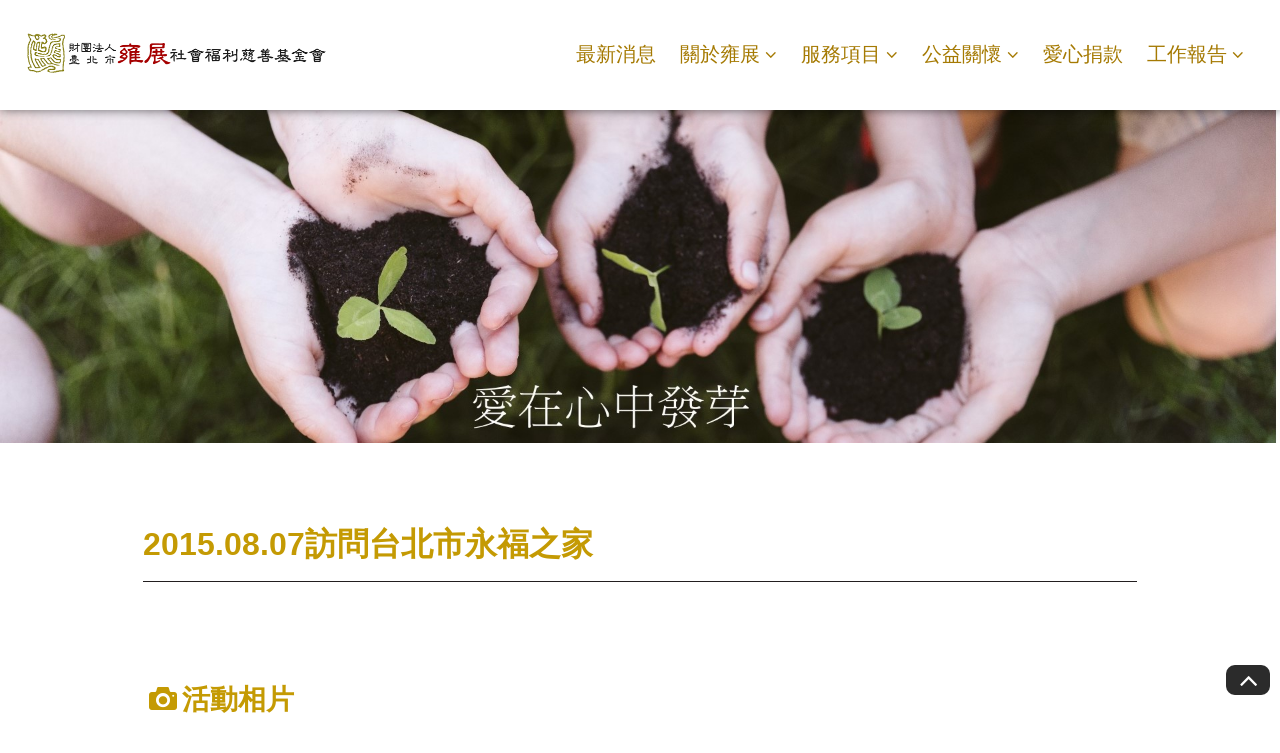

--- FILE ---
content_type: text/html; charset=UTF-8
request_url: http://yongzhan.org.tw/activity_detail.php?id=576
body_size: 16025
content:
    <!DOCTYPE html>
<html lang="zh-tw">
<head>
    <base href="/">
    <meta charset="UTF-8">
    <meta name="viewport" content="width=device-width, initial-scale=1.0">
    <meta http-equiv="x-ua-compatible" content="IE=edge, chrome=1">
    <meta name="viewport" content="width=device-width, initial-scale=1, shrink-to-fit=no">
		<!-- SEO meta -->
		
				<!--以下 SEO 用 SEO 用 SEO 用 很重要所以打三次-->
				<!--測試網址用 , 啟用正式網址前請先修改成 "index,follow"-->
				<meta name="robots" content="index,follow">
			
<!--搜尋引擎用 尤其是 google-->
<title>公益關懷 - 財團法人臺北市雍展社會福利慈善基金會</title>
<!--這個是網站製作者-->
<meta name="author" content="貝爾網站國際有限公司">
<!--這個是網站版權-->
<meta name="copyright" content="財團法人臺北市雍展社會福利慈善基金會">
<!--這個是連結頁面文章的敘述-->
<meta name="description" content="財團法人臺北市雍展社會福利慈善基金會">
<!--這個是連結頁面關鍵字-->
<meta name="keyword" content="財團法人臺北市雍展社會福利慈善基金會">
<!--這個是連結頁面的標題-->
<meta property="og:title" content="公益關懷 - 財團法人臺北市雍展社會福利慈善基金會">
<!--這個是連結頁面的網址-->
<meta property="og:url" content="http://yongzhan.org.tw/activity_detail.php?id=576">
<!--這個是分享畫面的圖片路徑 解析須200x200至1500x1500之間，檔案大小在5MB以內-->
<meta property="og:image" content="http://yongzhan.org.tw/images/layout/logo.png">
<!--這個是連結頁面文章的敘述-->
<meta property="og:description" content="財團法人臺北市雍展社會福利慈善基金會">
<!--這個是 FB 使用者 ID-->
<meta property="fb:admins" content="Facebook numberic ID">
<link rel="canonical" href="http://yongzhan.org.tw/activity_detail.php?id=576"/>
<link rel="icon" href="/favicon.png">
<link rel="icon" href="/favicon.ico">
<link rel="apple-touch-icon" href="/apple-touch-icon.png" sizes="180x180">
<link rel="icon" type="image/png" href="/favicon-32x32.png" sizes="32x32">
<link rel="icon" type="image/png" href="/favicon-16x16.png" sizes="16x16">         <!-- 選單 -->
     <link rel="stylesheet" href="css/menu2.css">
    <!-- 共用設定 -->
    <link rel="stylesheet" type="text/css" href="css/presets.css">
    <!-- 隔線系統 -->
    <link rel="stylesheet" type="text/css" href="css/bootstrap-grid.css">
    <!-- icon -->
    <link rel="stylesheet" type="text/css" href="css/fontello-embedded.css">
    <!-- 工具 -->
    <link rel="stylesheet" type="text/css" href="css/all.css">
    <link rel='stylesheet' href="css/left-menu.css">

<!--後台提供客戶自訂顏色x3-->
<style>
/* 1.主標顏色 以下樣式吃同一個色*/
.color01{
  color: #c49a03; /*#0766AA*/
  
}
.news ul li:hover .news-right a {
  color: #c49a03; /*#0766AA*/
  
}
.download-div a:hover {
  color: #c49a03; /*#0766AA*/
}
/* 首頁標題三角裝飾顏色 */
.index_title h1::after {
  border-color: transparent transparent #c49a03 transparent;
}
.index_title h1::before {
  border-color: #c49a03 transparent transparent transparent;
}
/* 首頁底線裝飾顏色 */
.index_news::after{
  background: #c49a03;
}

.index_act .box_act{
  border-bottom: 4px solid #c49a03;
}

/*結帳按鈕*/
.shop-btn .shop-btn-shop{
  background: #c49a03;
  border: solid 1px #c49a03;
}
/*分頁新按鈕*/
.btn_main{
  background: #c49a03 !important;
  border: solid 1px #c49a03 !important;
}
.title_line2 h3{
  border-left: 10px solid #c49a03;
  color: #c49a03;
}

/* 2.頁腳背景色*/
footer{
  background: #21638a; /*#3B3B3B*/
}

/* 3.選單列背景色*/
.classy-navbar{
  background: #ffffff !important; /*#3B3B3B*/
}
.breakpoint-on .classynav > ul > li > a {
    background: #ffffff !important;
}


/*以下套新顏色x3*/

 /*選單列項目文字 初始顏色*/
 .classynav ul li a, .classynav ul.shopp li a{
  color: #a57a03 /*#FFAA00*/
}
.classynav ul li.has-down > a:after, .classynav ul li.megamenu-item > a:after {
  color: #a57a03 /*#FFAA00*/
}

 /*選單列項目文字 滑動效果顏色*/
 .classynav ul li.has-down > a:hover::after, .classynav ul li.megamenu-item > a:hover::after{
  color: #0b88b1 /*#6EB6E9*/
}
.classynav ul.shopp li a:focus, .classynav ul.shopp li a:hover {
  color: #0b88b1 /*#6EB6E9*/
}
.classy-nav-container a:focus, .classy-nav-container a:hover {
  color: #0b88b1 /*#6EB6E9*/
} 
.classynav ul li a:focus, .classynav ul li a:hover {
  border-bottom: 2px solid #0b88b1 /*#6EB6E9;*/
}
.classynav ul li.has-down > a:hover::after, .classynav ul li.megamenu-item > a:hover::after {
    color: #0b88b1 /*#6EB6E9;*/
}

/*首頁more按鈕色系*/
.index_btn{
  background: #21638a /*#34815A*/;
  border: solid 1px #21638a /*#34815A*/;
}
.index_btn:hover {
  color: #21638a /*#34815A*/;
}
        
</style>        <link rel='stylesheet' href='css/jquery.fancybox.min.css'>
    

<header class="header-area">
<!-- Navbar Area -->
<div class="faith-main-menu">
    <div class="classy-nav-container breakpoint-off">
        <!-- Menu -->
        <nav class="classy-navbar justify-content-between" id="faithNav">
            <!-- Logo -->
                            <!-- Logo可後台更換圖片,建議尺寸300*63 -->
                <a class="nav-brand" href="index.php"><img src="upload/4880eadf3c02c36b2ab66f14d0e540be.png" alt="" title=""></a>
                         
            <!-- Navbar Toggler -->
            <div class="classy-navbar-toggler">
                <span class="navbarToggler"><span></span><span></span><span></span></span>
            </div>

            <!-- Menu -->
            <div class="classy-menu">

                <!-- Close Button -->
                <div class="classycloseIcon">
                    <div class="cross-wrap"><span class="top"></span><span class="bottom"></span></div>
                </div>

                <!-- Nav Start 當頁需加"nav-links" -->
                <div class="classynav">
                <ul>
                    <!-- page setting 頁面設定 -->
                                                    <li class="nav-links">
                                    <a href="news.php">最新消息</a>
                                </li>
                                                                <li class="nav-links">
                                    <a href="about.php">關於雍展</a>
                                                                        <ul class="dropdown">
                                                                                <li><a href="about.php?class_id=0">創辦人的話</a></li>
                                                                                <li><a href="about.php?class_id=1">雍展簡介</a></li>
                                                                                <li><a href="about.php?class_id=2">本會章程</a></li>
                                                                                <li><a href="about.php?class_id=3">得獎殊榮</a></li>
                                                                                <li><a href="about.php?class_id=4">聯絡我們</a></li>
                                                                            </ul>
                                                                    </li>
                                                                <li class="nav-links">
                                    <a href="about_2.php">服務項目</a>
                                                                        <ul class="dropdown">
                                                                                <li><a href="about_2.php?class_id=0">服務對象</a></li>
                                                                                <li><a href="about_2.php?class_id=1">公益關懷</a></li>
                                                                                <li><a href="about_2.php?class_id=2">急難救助</a></li>
                                                                                <li><a href="about_2.php?class_id=3">安心就學扶助計畫</a></li>
                                                                                <li><a href="about_2.php?class_id=4">「Empower Women：Inspire Hope」計畫補助辦法</a></li>
                                                                            </ul>
                                                                    </li>
                                                                <li class="nav-links">
                                    <a href="activity.php">公益關懷</a>
                                                                        <ul class="dropdown">
                                                                                <li><a href="activity.php?category=0">公益集錦</a></li>
                                                                                <li><a href="activity.php?category=1">長者關懷</a></li>
                                                                                <li><a href="activity.php?category=2">青少助學</a></li>
                                                                                <li><a href="activity.php?category=3">其他公益活動</a></li>
                                                                                <li><a href="activity.php?category=4">影音播放</a></li>
                                                                                <li><a href="activity.php?category=5">捐助支出明細</a></li>
                                                                            </ul>
                                                                    </li>
                                                                <li><a href="bulletin.php">愛心捐款</a></li>
                                                                <li class="nav-links">
                                    <a href="about2_2.php">工作報告</a>
                                                                        <ul class="dropdown">
                                                                                <li><a href="about2_2.php?class_id=0">工作報告與財務報告 </a></li>
                                                                                <li><a href="about2_2.php?class_id=1">工作計畫及預算表</a></li>
                                                                            </ul>
                                                                    </li>
                                                    
                </ul>
                <!--★ 沒購物功能時需隱藏-->
                                </div>
                <!-- Nav End -->
            </div>
        </nav>
    </div>
</div>

</header>
    <main>
        <!-- BANNER -->
<article class="banner-all">
    <section>
        <!-- 建議尺寸 1920X350 -->
        <img src="upload/bb46d2d2fc0c6401aac24674a0131353.jpg">
    </section>
</article>
<!-- BANNER END -->
        <!-- 內文 -->
         <article class="top-all"  >
            <section id="point-all">
                <div class="container" >
                    <div class="row mb-4">
                        <div class="col-12">
                            <h1 class="font-w600 color01">2015.08.07訪問台北市永福之家</h1>
                            <hr class="color05">
                        </div>
                    </div>
                    <div class="row">
                        <!-- 編輯器 開始-->
						<div class="col-lg-12 editor">
                            
                        </div>
						<!-- 編輯器 結束-->
                    </div>
                    <div class="row mt-5">
                        <div class="col-12 mb-3">
                            <div class="title">
                                <div class="d-flex justify-content-between align-items-center">
                                    <h2 class="color01 font-weight-600 h2"><i class="demo-icon icon-camera mr-0"></i>活動相片</h2>
                                </div>
                                <hr class="color05">
                            </div>
                        </div>
                        <!-- 多圖上傳區 建議尺寸 800X600 -->
                                                <div class="col-12">
                            <div class="row">
                                
                                <div class="col-lg-3 col-md-3 mb-3">
                                    <a href="upload/cfac760c5f816ef738d90098e770b89b.jpg" data-fancybox="images">
                                        <img src="upload/cfac760c5f816ef738d90098e770b89b.jpg"/>
                                    </a>
                                </div>
                                
                            </div>
                        </div>
                                            </div>
                    <div class="row mt-5">
                        <div class="col-12 text-center mt-4 mb-5">
                            <button value="" onclick="location.href='activity.php'" class="btn">回上一頁</button>
                        </div>
                    </div>
                </div>
            </section>
        </article>
        <!-- 內文 END -->
    </main>
        <!--goTOP-->
    <a href="#0" class="go-top"><i class="demo-icon   icon-angle-up"></i></a>
    <!-- ★沒有填寫的要隱藏-->
    <ul class="right-icon">
                <li class="line">                    
                                    </li>
                <li class="fb">
                      
                </li>
                <li class="youtube">
                                    </li>
            </ul>

    <!--★右側浮動 沒購物功能時需隱藏-->
        
    <footer>
        <div class="container">
            <div class="row">
                <div class="col-12 d-flex flex-wrap align-items-center mt-3 mb-3">
                    <div class="col-md-6 col-12">
                        <!--★後台上傳 頁腳LOGO 建議尺寸330*70px -->
                        <div class="footer-title">
                            <img src="upload/253404fd336defc7ff07b8ef7b87166d.png" alt="">
                        </div>
                    </div>    
                    <div class="icon col-md-6 col-12">
                        <ul>
                                                        <li><i class="demo-icon icon-phone"></i>電話 : (02)2341-3546</li>
                                                                                    <li><i class="demo-icon icon-fax"></i>傳真 : (02)3322-2033</li>
                                                                                    <li><i class="demo-icon icon-mail-alt"></i>信箱 : yz11008@yahoo.com.tw</li>
                                                                                    <li><i class="demo-icon icon-location"></i>地址 : 臺北市中正區羅斯福路一段7號7樓之1 </li>
                                                    </ul>
                    </div>
                </div>
            </div>
        </div>
        <div class="copyright">
            <p>Copyright © 2026 財團法人臺北市雍展社會福利慈善基金會  All rights reserved.
        </div>
    </footer>


    <script src='js/jquery-3.4.1.min.js'></script>
    <script src="js/menu.js"></script>

        <script src="js/jquery.fancybox.min.js"></script>

</body>
</html>

--- FILE ---
content_type: text/css
request_url: http://yongzhan.org.tw/css/fontello-embedded.css
body_size: 36628
content:
@font-face {
  font-family: 'fontello';
  src: url('../font/fontello.eot?97178313');
  src: url('../font/fontello.eot?97178313#iefix') format('embedded-opentype'),
       url('../font/fontello.svg?97178313#fontello') format('svg');
  font-weight: normal;
  font-style: normal;
}
@font-face {
  font-family: 'fontello';
  src: url('[data-uri]') format('woff'),
       url('[data-uri]') format('truetype');
}
/* Chrome hack: SVG is rendered more smooth in Windozze. 100% magic, uncomment if you need it. */
/* Note, that will break hinting! In other OS-es font will be not as sharp as it could be */
/*
@media screen and (-webkit-min-device-pixel-ratio:0) {
  @font-face {
    font-family: 'fontello';
    src: url('../font/fontello.svg?97178313#fontello') format('svg');
  }
}
*/

[class^="icon-"]:before, [class*=" icon-"]:before {
  font-family: "fontello";
  font-style: normal;
  font-weight: normal;
  speak: never;

  display: inline-block;
  text-decoration: inherit;
  width: 1em;
  margin-right: .2em;
  text-align: center;
  /* opacity: .8; */

  /* For safety - reset parent styles, that can break glyph codes*/
  font-variant: normal;
  text-transform: none;

  /* fix buttons height, for twitter bootstrap */
  line-height: 1em;

  /* Animation center compensation - margins should be symmetric */
  /* remove if not needed */
  margin-left: .2em;

  /* you can be more comfortable with increased icons size */
  /* font-size: 120%; */
  
  /* Font smoothing. That was taken from TWBS */
  -webkit-font-smoothing: antialiased;
  -moz-osx-font-smoothing: grayscale;

  /* Uncomment for 3D effect */
  /* text-shadow: 1px 1px 1px rgba(127, 127, 127, 0.3); */
}

.icon-right-open-mini:before { content: '\e800'; } /* '' */
.icon-basket:before { content: '\e801'; } /* '' */
.icon-down-dir:before { content: '\e802'; } /* '' */
.icon-search:before { content: '\e803'; } /* '' */
.icon-key:before { content: '\e804'; } /* '' */
.icon-link:before { content: '\e805'; } /* '' */
.icon-location:before { content: '\e806'; } /* '' */
.icon-camera:before { content: '\e807'; } /* '' */
.icon-megaphone:before { content: '\e808'; } /* '' */
.icon-member:before { content: '\e809'; } /* '' */
.icon-user:before { content: '\e80a'; } /* '' */
.icon-building-solid:before { content: '\e80b'; } /* '' */
.icon-basket-circled:before { content: '\e80c'; } /* '' */
.icon-plus-circled:before { content: '\e80d'; } /* '' */
.icon-minus-circled:before { content: '\e80e'; } /* '' */
.icon-phone:before { content: '\e80f'; } /* '' */
.icon-pen-nib-solid:before { content: '\e813'; } /* '' */
.icon-download-solid:before { content: '\e814'; } /* '' */
.icon-cloud-download:before { content: '\e815'; } /* '' */
.icon-right-dir:before { content: '\e816'; } /* '' */
.icon-camera-retro-solid:before { content: '\e817'; } /* '' */
.icon-book-solid:before { content: '\e818'; } /* '' */
.icon-coins:before { content: '\e81a'; } /* '' */
.icon-rhombus:before { content: '\e824'; } /* '' */
.icon-shop:before { content: '\e835'; } /* '' */
.icon-right-open:before { content: '\f006'; } /* '' */
.icon-info-circled:before { content: '\f085'; } /* '' */
.icon-mail-alt:before { content: '\f0e0'; } /* '' */
.icon-angle-up:before { content: '\f106'; } /* '' */
.icon-down-open-big:before { content: '\f107'; } /* '' */
.icon-angle-circled-right:before { content: '\f138'; } /* '' */
.icon-doc-text-inv:before { content: '\f15c'; } /* '' */
.icon-fax:before { content: '\f1ac'; } /* '' */
.icon-trash:before { content: '\f1f8'; } /* '' */
.icon-user-secret:before { content: '\f21b'; } /* '' */
.icon-user-circle:before { content: '\f2bd'; } /* '' */


--- FILE ---
content_type: text/css
request_url: http://yongzhan.org.tw/css/all.css
body_size: 22359
content:
@charset "UTF-8";
.hidden {
  display: none;
}

.gray_bg {
  background: #F2F2F2;
}

.gray_bg dd .check {
  font-size: 16px;
}

.num_title {
  display: inline-block;
  background: #3B3B3B;
  color: #fff;
  padding: 6px 20px;
  margin: 10px 0px;
  font-size: 18px;
}

.del {
  display: -webkit-box;
  display: -ms-flexbox;
  display: flex;
  -webkit-box-align: center;
      -ms-flex-align: center;
          align-items: center;
  -webkit-box-pack: justify;
      -ms-flex-pack: justify;
          justify-content: space-between;
}

.del p {
  background: #BEBEBE;
  color: #FFF;
  cursor: pointer;
  padding: 6px 20px;
  font-size: 18px;
  border-radius: 30px;
}

.del p:hover {
  background: #707070;
}

.products_detail-money p.orig {
  color: #707070;
  font-size: 16px;
  text-decoration: line-through;
}

.p-list .product-box {
  margin: 0px 0px;
}

.product-box {
  margin: 20px;
}

.product-box .product-text h4 {
  margin-bottom: 6px;
  font-size: 20px;
}

.product-box .product-text p {
  color: #D50000;
  font-size: 20px;
}

.product-box .product-text p.orig {
  color: #707070;
  font-size: 16px;
  text-decoration: line-through;
}

.product-box .product-img {
  cursor: pointer;
  position: relative;
  display: block;
  overflow: hidden;
  height: 0;
  width: 100%;
  padding-bottom: 100%;
  background: #FFF;
  margin-bottom: 10px;
  -webkit-transition: all 0.30s ease-in-out;
  -moz-transition: all 0.30s ease-in-out;
  -ms-transition: all 0.30s ease-in-out;
  -o-transition: all 0.30s ease-in-out;
}

.product-box .product-img img {
  width: 100%;
  display: block;
  -o-object-fit: cover;
  object-fit: cover;
  top: 50%;
  left: 50%;
  position: absolute;
  -webkit-transform: translate(-50%, -50%);
  transform: translate(-50%, -50%);
  -webkit-transition: all 0.30s ease-in-out;
  -moz-transition: all 0.30s ease-in-out;
  -ms-transition: all 0.30s ease-in-out;
  -o-transition: all 0.30s ease-in-out;
}

.product-box .product-img a {
  position: absolute;
  width: 100%;
  height: 100%;
  background: #ffffff8f;
  opacity: 0;
  z-index: 1;
  -webkit-transition: all 0.30s ease-in-out;
  -moz-transition: all 0.30s ease-in-out;
  -ms-transition: all 0.30s ease-in-out;
  -o-transition: all 0.30s ease-in-out;
}

.product-box .product-img a .more-info {
  position: relative;
  top: 50%;
  left: 50%;
  -webkit-transform: translate(-50%, -50%);
          transform: translate(-50%, -50%);
  z-index: 2;
  color: #fff;
  display: -webkit-box;
  display: -ms-flexbox;
  display: flex;
  -ms-flex-wrap: wrap;
      flex-wrap: wrap;
  -webkit-box-pack: center;
      -ms-flex-pack: center;
          justify-content: center;
  text-align: center;
}

.product-box .product-img a .more-info img {
  width: 100%;
  max-width: 120px;
}

.product-box .product-img a .more-info i {
  font-size: 25px;
  width: 50px;
  height: 50px;
  line-height: 50px;
  margin-bottom: 6px;
}

.product-box .product-img a .more-info span {
  font-size: 16px;
  width: 100%;
}

.product-box .product-img:hover {
  -webkit-box-shadow: 0px 0px 10px #00000050;
          box-shadow: 0px 0px 10px #00000050;
  border-radius: 20px;
  -webkit-transition: all 0.30s ease-in-out;
  -moz-transition: all 0.30s ease-in-out;
  -ms-transition: all 0.30s ease-in-out;
  -o-transition: all 0.30s ease-in-out;
}

.product-box .product-img:hover img {
  -webkit-transform: translate(-50%, -50%) scale(1.1);
          transform: translate(-50%, -50%) scale(1.1);
}

.product-box .product-img:hover a {
  opacity: 1;
}

.title_line h3 {
  background: #707070;
  display: inline-block;
  padding: 6px 30px;
  color: #fff;
  letter-spacing: 2px;
}

.title_line hr {
  margin-top: 0px;
}

.title_line2 h3 {
  background: #F2F2F2;
  padding: 6px 0px 6px 20px;
  letter-spacing: 2px;
}

.sha-box {
  -webkit-box-shadow: 0px 0px 20px #00000030;
          box-shadow: 0px 0px 20px #00000030;
  padding: 40px 60px;
  border-radius: 30px;
}

.push {
  padding-top: 120px;
}

.w130 {
  min-width: 130px;
}

.border-bottom {
  border-bottom: solid 1px #000000;
}

.ellipsis {
  overflow: hidden;
  text-overflow: ellipsis;
  display: -webkit-box;
  -webkit-line-clamp: 1;
  -webkit-box-orient: vertical;
}

.btn {
  background: #FFF;
  border-radius: 4px;
  border: solid 1px #000;
}

.btn:hover {
  background: #000;
  color: #FFF;
  border: solid 1px #000;
}

.btn0 {
  background: #FFF;
  border-radius: 4px;
  border: solid 1px #000;
  padding: 4px 10px;
}

.btn0:hover {
  background: #000;
  color: #FFF;
  border: solid 1px #000;
}

.btn01 {
  background: #E5E5E5;
}

.btn_gray {
  background: #707070 !important;
  border: solid 1px #707070 !important;
  border-radius: 4px !important;
  padding: 8px 25px !important;
  color: #FFF !important;
}

.btn_gray:hover {
  background: #000 !important;
  border: solid 1px #000 !important;
  border-radius: 4px !important;
  padding: 8px 25px !important;
  color: #FFF !important;
}

.btn_main {
  border-radius: 4px !important;
  padding: 8px 25px !important;
  color: #FFF !important;
}

.btn_main:hover {
  background: #000 !important;
  border: solid 1px #000 !important;
  border-radius: 4px !important;
  padding: 8px 25px !important;
  color: #FFF !important;
}

.bg {
  background-attachment: fixed;
  background-position: center center;
  background-size: cover;
}

.btn02 {
  background: #1C6081;
  border: solid 1px;
  border-radius: 10px;
  color: #ffffff;
}

.btn02:hover {
  background: #000000;
}

.color02 {
  color: #7CAFCC;
}

.color03 {
  color: #ffffff;
}

.color04 {
  color: #000000;
}

.color05 {
  color: #221E1F;
}

.color06 {
  color: #f00 !important;
}

.color07 {
  color: #F16834;
}

.font-weight-600, .font-w600 {
  font-weight: 600 !important;
}

.title a i {
  -webkit-transition: all 0.30s ease-in-out;
  -moz-transition: all 0.30s ease-in-out;
  -ms-transition: all 0.30s ease-in-out;
  -o-transition: all 0.30s ease-in-out;
}

.title:hover i {
  margin-right: -3px;
}

h1.mid {
  text-align: center;
}

.maker {
  background: #000000;
  padding: 2px;
  color: #ffffff;
  width: -webkit-fit-content;
  width: -moz-fit-content;
  width: fit-content;
}

/*頁碼01 */
.nav-Page {
  margin: 30px 0;
}

.pagination {
  display: -ms-flexbox;
  display: -webkit-box;
  display: flex;
  padding-left: 0;
  list-style: none;
  border-radius: .25rem;
}

.pagination .page-left, .pagination .page-right, .pagination .page-double-right, .pagination .page-double-left {
  -webkit-box-sizing: border-box;
          box-sizing: border-box;
  position: relative;
  width: 22px;
  height: 22px;
  padding: 0px 5px;
}

.pagination .page-left::after {
  content: "";
  display: block;
  -webkit-box-sizing: border-box;
  box-sizing: border-box;
  position: absolute;
  width: 10px;
  height: 10px;
  border-bottom: 1px solid;
  border-left: 1px solid;
  -webkit-transform: rotate(45deg);
  transform: rotate(45deg);
  left: 2px;
  top: 6px;
}

.pagination .page-right::after {
  content: "";
  display: block;
  -webkit-box-sizing: border-box;
          box-sizing: border-box;
  position: absolute;
  width: 10px;
  height: 10px;
  border-bottom: 1px solid;
  border-right: 1px solid;
  -webkit-transform: rotate(-45deg);
          transform: rotate(-45deg);
  left: -2px;
  top: 6px;
}

.pagination .page-double-right::after, .pagination .page-double-right::before {
  content: "";
  display: block;
  -webkit-box-sizing: border-box;
          box-sizing: border-box;
  position: absolute;
  width: 10px;
  height: 10px;
  border-right: 1px solid;
  border-top: 1px solid;
  -webkit-transform: rotate(45deg);
          transform: rotate(45deg);
  top: 6px;
  right: 0px;
}

.pagination .page-double-right::after {
  right: 6px;
}

.pagination .page-double-left::after, .pagination .page-double-left::before {
  content: "";
  display: block;
  -webkit-box-sizing: border-box;
          box-sizing: border-box;
  position: absolute;
  width: 10px;
  height: 10px;
  border-left: 1px solid;
  border-bottom: 1px solid;
  -webkit-transform: rotate(45deg);
          transform: rotate(45deg);
  top: 6px;
  left: 6px;
}

.pagination .page-double-left::after {
  left: 0px;
}

.pagination li.page-item {
  margin-top: 0;
  margin-right: 4px;
}

.pagination li.page-item a.page-link {
  line-height: 1;
  padding: 4px 12px;
  background: #707070;
  color: #fff;
  border-radius: 30px;
}

.pagination li.page-item a.page-link[href] {
  color: #000;
}

.pagination li.page-item a.page-link i::before {
  margin-right: 0;
  margin-left: 0;
}

.pagination li.page-item a.page-link[href] {
  padding: 4px 12px;
  background: #E5E5E5;
  border-radius: 30px;
}

.pagination li.page-item a.page-link:hover {
  background: #707070;
  color: #fff;
  border-radius: 30px;
}

/*產品內頁 */
.product__carousel {
  display: block;
  max-width: 700px;
  margin: 1em auto 3em;
}

.product__carousel a {
  display: block;
  margin-bottom: 15px;
}

.product__carousel .gallery-top {
  margin-bottom: 5px;
  height: 540px !important;
}

.product__carousel .gallery-top .swiper-slide {
  position: relative;
  overflow: hidden;
}

.product__carousel .gallery-top .swiper-slide a {
  position: relative;
  display: -webkit-box;
  display: -ms-flexbox;
  display: flex;
  -webkit-box-pack: center;
      -ms-flex-pack: center;
          justify-content: center;
  -webkit-box-align: center;
      -ms-flex-align: center;
          align-items: center;
  width: 100%;
  height: 100%;
}

.product__carousel .gallery-top .swiper-slide a img {
  width: 100%;
  height: 100%;
  -o-object-fit: contain;
  object-fit: contain;
}

.product__carousel .gallery-top .swiper-slide .easyzoom-flyout img {
  min-width: 100%;
  min-height: 100%;
}

.product__carousel .swiper-button-next.swiper-button-white, .product__carousel .swiper-button-prev.swiper-button-white {
  color: #E6E6E6;
}

.product__carousel .gallery-thumbs .swiper-slide {
  position: relative;
  -webkit-transition: border .15s linear;
  transition: border .15s linear;
  border: 1px solid #E6E6E6;
  cursor: pointer;
  overflow: hidden;
  height: calc(100% - 2px);
  margin-top: 5px;
}

.product__carousel .gallery-thumbs .swiper-slide.swiper-slide-thumb-active {
  border-color: #1C6081 !important;
}

.product__carousel .gallery-thumbs .swiper-slide img {
  position: absolute;
  left: 50%;
  top: 50%;
  -webkit-transform: translate(-50%, -50%);
  transform: translate(-50%, -50%);
  max-width: 100%;
}

.shop-btn {
  display: -webkit-box;
  display: -ms-flexbox;
  display: flex;
  margin: 30px 0;
}

.shop-btn .shop-btn-basket, .shop-btn .shop-btn-shop {
  padding: 8px 30px;
  margin-right: 10px;
  text-align: center;
  font-size: 20px;
  border-radius: 6px;
}

.shop-btn .shop-btn-basket:hover, .shop-btn .shop-btn-shop:hover {
  background: #000;
  border: solid 1px #000;
}

.shop-btn .shop-btn-basket:hover a, .shop-btn .shop-btn-shop:hover a {
  color: #FFF;
}

.shop-btn .shop-btn-basket {
  background: #707070;
  border: solid 1px #707070;
}

.shop-btn .shop-btn-basket a {
  color: #ffffff;
}

.shop-btn .shop-btn-shop a {
  color: #ffffff;
}

/*BANNER */
.banner, .banner-all {
  margin-top: 110px;
}

.news {
  margin: 15px 0;
  padding-bottom: 15px;
}

.news ul li {
  display: -webkit-box;
  display: -ms-flexbox;
  display: flex;
  -ms-flex-wrap: wrap;
      flex-wrap: wrap;
  padding: 10px;
  margin: 8px;
  border-bottom: dashed 1px #707070;
}

.news ul li .news-left {
  width: 150px;
}

.news ul li .news-right {
  overflow: hidden;
  text-overflow: ellipsis;
  display: -webkit-box;
  -webkit-line-clamp: 1;
  -webkit-box-orient: vertical;
}

.user, .user01 {
  -webkit-box-shadow: 0 5px 10px #A7A7A7;
  padding: 20px;
}

.user .left_img, .user01 .left_img {
  width: 30%;
}

.user .left_img img, .user01 .left_img img {
  width: 100%;
  padding-right: 20px;
}

.user .text, .user01 .text {
  width: 70%;
}

.user01 .left_img {
  width: 40%;
}

.user01 .text {
  width: 60%;
}

.company, .user02 {
  margin: 0px 0px 20px 0px;
}

.company .user-box, .user02 .user-box {
  cursor: auto !important;
}

.company .company-box, .company .user-box, .user02 .company-box, .user02 .user-box {
  -webkit-box-shadow: 0 5px 10px #a7a7a7;
  position: relative;
  display: block;
  overflow: hidden;
  cursor: pointer;
  -webkit-transition: all 0.30s ease-in-out;
  -moz-transition: all 0.30s ease-in-out;
  -ms-transition: all 0.30s ease-in-out;
  -o-transition: all 0.30s ease-in-out;
}

.company .company-box img, .company .user-box img, .user02 .company-box img, .user02 .user-box img {
  width: 100%;
  display: block;
  -o-object-fit: cover;
  object-fit: cover;
  height: 250px;
  -webkit-transition: all 0.30s ease-in-out;
  -moz-transition: all 0.30s ease-in-out;
  -ms-transition: all 0.30s ease-in-out;
  -o-transition: all 0.30s ease-in-out;
}

.company .company-box .company-box-img, .company .company-box .user-box-img, .company .user-box .company-box-img, .company .user-box .user-box-img, .user02 .company-box .company-box-img, .user02 .company-box .user-box-img, .user02 .user-box .company-box-img, .user02 .user-box .user-box-img {
  position: absolute;
  width: 100%;
  height: auto;
  bottom: 0;
  padding: 4px;
  background: #1a1a1ac7;
  -webkit-transition: all 0.30s ease-in-out;
  -moz-transition: all 0.30s ease-in-out;
  -ms-transition: all 0.30s ease-in-out;
  -o-transition: all 0.30s ease-in-out;
  z-index: 1;
}

.company .company-box .company-box-img span, .company .company-box .user-box-img span, .company .user-box .company-box-img span, .company .user-box .user-box-img span, .user02 .company-box .company-box-img span, .user02 .company-box .user-box-img span, .user02 .user-box .company-box-img span, .user02 .user-box .user-box-img span {
  width: 100%;
  font-size: 24px;
  display: -webkit-box;
  display: -ms-flexbox;
  display: flex;
  -ms-flex-wrap: wrap;
      flex-wrap: wrap;
  -webkit-box-pack: center;
      -ms-flex-pack: center;
          justify-content: center;
  text-align: center;
  color: #FFF;
}

.company .company-box .user-box-img span, .company .user-box .user-box-img span, .user02 .company-box .user-box-img span, .user02 .user-box .user-box-img span {
  font-size: 16px;
}

.company:hover .company-box img, .user02:hover .company-box img {
  -webkit-transform: scale(1.1);
          transform: scale(1.1);
  -webkit-transition: all 0.30s ease-in-out;
  -moz-transition: all 0.30s ease-in-out;
  -ms-transition: all 0.30s ease-in-out;
  -o-transition: all 0.30s ease-in-out;
}

.detail_down {
  background: #E5E5E5;
  color: #000000;
  padding: 6px 2px;
  margin: 0px 10px;
  text-align: center;
  border-radius: 5px;
}

.detail_down:hover {
  background: #D1D1D1;
}

.download-div {
  margin: 10px 0;
}

.download-div:nth-child(2n+1) {
  background: #E5E5E5;
}

.download-div .download-div-box {
  display: -webkit-box;
  display: -ms-flexbox;
  display: flex;
  -ms-flex-wrap: wrap;
      flex-wrap: wrap;
  width: 100%;
  padding: 10px 0;
}

.download-div .download-div-box .download-div-left {
  width: calc( 100% - 70px);
  padding: 0 10px;
  display: -webkit-box;
  display: -ms-flexbox;
  display: flex;
  -webkit-box-align: center;
      -ms-flex-align: center;
          align-items: center;
}

.download-div .download-div-box .download-div-right {
  width: 45px;
  height: 45px;
}

.download-div .download-div-box .download-div-right i {
  font-size: 2rem;
}

.bulletin ul li {
  background: #F2F2F2;
  border-radius: 5px;
  border-bottom: none;
}

.bulletin ul li:hover {
  background: #E5E5E5;
}

.association {
  -webkit-box-shadow: 0 5px 10px #A7A7A7;
  padding: 20px;
}

.association .association-left {
  width: 180px;
}

.association .association-right {
  width: calc( 100% - 180px);
  word-break: break-word;
}

.association .left_img {
  width: 25%;
}

.association .left_img img {
  width: 100%;
  padding-right: 20px;
}

.association .text {
  width: 75%;
}

.search {
  display: -webkit-box;
  display: -ms-flexbox;
  display: flex;
  -ms-flex-wrap: wrap;
      flex-wrap: wrap;
  margin-bottom: 20px;
}

.search input {
  border-radius: 5px;
  padding: 0 5px;
  font-size: 20px;
  line-height: 37px;
  width: calc( 100% - 110px);
  margin-right: 10px;
  border-radius: 5px;
  outline: none;
  border: solid 1px #707070;
}

.search .searchButton {
  border-radius: 5px;
  padding: 8px;
  background: #707070;
  color: #ffffff;
  width: 100px;
}

.search .searchButton:hover {
  background: #000000;
}

.search .searchButton i {
  font-size: 20px;
}

.box_act {
  position: relative;
  -webkit-transition: all 0.30s ease-in-out;
  -moz-transition: all 0.30s ease-in-out;
  -ms-transition: all 0.30s ease-in-out;
  -o-transition: all 0.30s ease-in-out;
  margin: 10px 0;
}

.box_act .box-div {
  width: 100%;
  position: relative;
  overflow: hidden;
  padding-bottom: 75%;
}

.box_act .box-div img {
  max-height: 100%;
  max-width: 100%;
  width: auto;
  height: auto;
  position: absolute;
  top: 0;
  bottom: 0;
  left: 0;
  right: 0;
  margin: auto;
  transition: transform .2s, -webkit-transform .2s;
}

.box_act:hover img {
  -webkit-transform: scale(1.1);
          transform: scale(1.1);
}

.box_sec {
  position: relative;
  -webkit-transition: all 0.30s ease-in-out;
  -moz-transition: all 0.30s ease-in-out;
  -ms-transition: all 0.30s ease-in-out;
  -o-transition: all 0.30s ease-in-out;
  margin: 10px 0;
}

.box_sec .box-div {
  cursor: pointer;
  position: relative;
  display: block;
  overflow: hidden;
}

.box_sec .box-div img {
  width: 100%;
  display: block;
  -o-object-fit: cover;
  object-fit: cover;
  -webkit-transition: all 0.30s ease-in-out;
  -moz-transition: all 0.30s ease-in-out;
  -ms-transition: all 0.30s ease-in-out;
  -o-transition: all 0.30s ease-in-out;
}

.box_sec:hover img {
  -webkit-transform: scale(1.1);
          transform: scale(1.1);
}

.links {
  border-bottom: solid 1px #9FCBDF;
  padding-bottom: 15px;
}

.links ul li {
  padding: 10px 15px;
  font-size: 20px;
  width: 33.33%;
}

.links ul li a:hover {
  color: #2580AC;
}

footer {
  padding-top: 20px;
  padding-bottom: 20px;
  color: #fff;
}

footer a {
  color: #fff;
}

footer .footer-title {
  margin: 10px 20px 10px 0px;
  text-align: right;
}

footer .footer-title img {
  width: 100%;
  max-width: 300px;
}

footer .footer-title .footer-title01 {
  font-size: 20.5px;
}

footer .copyright {
  border-top: 1px solid #FFF;
  margin: 10px 2px 0px 2px;
  text-align: center;
  padding: 10px 0px 0px 0px;
}

footer .icon {
  text-align: left;
  border-left: 1px solid #FFF;
}

footer .icon ul {
  margin-left: 20px;
}

footer .icon ul li {
  margin: 4px 0px;
}

@media screen and (max-width: 1440px) {
  .product-box .product-text p {
    font-size: 18px;
  }
  .product-box .product-text p.orig {
    font-size: 15px;
  }
  /*產品 */
  .product__carousel .gallery-top {
    height: 400px !important;
  }
  .company .company-box img {
    height: 200px;
  }
}

@media screen and (max-width: 991px) {
  /*產品 */
  .product__carousel .gallery-top {
    height: 300px !important;
  }
  .banner-all {
    margin-top: 87px;
  }
  footer .icon img {
    width: 40px;
    margin-left: 10px;
  }
  .user01 {
    padding: 10px;
  }
  .user01 .left_img {
    width: 30%;
  }
  .user01 .left_img img {
    width: 100%;
    padding-right: 10px;
  }
  .user01 .text {
    width: 70%;
  }
}

@media screen and (max-width: 768px) {
  footer .footer-title {
    margin: 10px 0px 10px 0px;
    text-align: left;
  }
  footer .icon {
    text-align: left;
    border-left: 0px;
  }
  footer .icon img {
    margin-left: 0px;
    margin-right: 10px;
  }
  footer .copyright {
    padding: 10px 2px 50px 2px;
  }
  .association .left_img {
    width: 100%;
  }
  .association .left_img img {
    padding-right: 0px;
    padding-bottom: 10px;
  }
  .association .text {
    width: 100%;
  }
  .user .left_img {
    width: 100%;
  }
  .user .left_img img {
    width: 100%;
    padding-right: 0px;
    padding-bottom: 10px;
  }
  .user .text {
    width: 100%;
  }
}

@media screen and (max-width: 667px) {
  .del p {
    padding: 6px 16px;
    font-size: 16px;
  }
  .sha-box {
    padding: 40px 20px;
  }
  .col-sm-6 {
    -ms-flex: 0 0 50%;
    -webkit-box-flex: 0;
            flex: 0 0 50%;
    max-width: 50%;
  }
  .dsm-block {
    display: block;
  }
  footer ul li {
    padding: 3px 0;
  }
  footer .col-6 {
    padding: 0;
  }
  footer .copyright p {
    font-size: 12px;
  }
  .news ul li {
    padding: 10px;
  }
  .news ul li .news-left {
    margin-bottom: 5px;
  }
  .news ul li .news-left, .news ul li .news-right {
    width: 100%;
  }
  .association .association-left {
    width: 100%;
    background: #E5E5E5;
    padding: 5px;
  }
  .association .association-right {
    margin: 10px 0px;
    width: 100%;
  }
  .links ul li {
    width: 100%;
  }
  .download-div .download-div-box .download-div-left {
    width: calc( 100% - 60px);
  }
}

@media screen and (max-width: 575px) {
  .sha-box {
    padding: 40px 10px;
  }
  .shop-btn .shop-btn-basket, .shop-btn .shop-btn-shop {
    font-size: 16px;
    padding: 8px 10px;
  }
  .shop-btn .shop-btn-shop {
    margin-right: 0px;
  }
}

@media screen and (max-width: 450px) {
  .company .company-box img {
    height: 160px;
  }
  .company .company-box .company-box-img span {
    font-size: 16px;
  }
}


--- FILE ---
content_type: text/css
request_url: http://yongzhan.org.tw/css/left-menu.css
body_size: 6331
content:
[hidden] {
  display: none;
  visibility: hidden;
}

.vertical-nav a, .vertical-nav label {
  display: block;
  padding: 10px;
  background: transparent;
  -webkit-transition: all .25s ease-in;
  transition: all .25s ease-in;
  margin: 0;
  font-size: 20px;
  font-weight: 500;
}

.vertical-nav label {
  cursor: pointer;
  width: 100%;
  display: -webkit-box;
  display: -ms-flexbox;
  display: flex;
  -webkit-box-pack: center;
      -ms-flex-pack: center;
          justify-content: center;
}

.vertical-nav label a {
  padding: 0;
  -webkit-box-shadow: none;
          box-shadow: none;
  width: calc(100% - 45px);
}

.nav__list-li, #menu li:hover {
  position: relative;
  background: #707070 !important;
}

.nav__list-li a, #menu li:hover a {
  color: #ffffff;
}

#menu .nav__list-li a {
  color: #fff;
}

.nav__list .group-list a, .nav__list .group-list label {
  padding-left: 2rem;
}

.group-list {
  height: 100%;
  max-height: 0;
  overflow: hidden;
  -webkit-transition: max-height .5s ease-in-out;
  transition: max-height .5s ease-in-out;
}

.group-list .sub-group-list a, .group-list .sub-group-list label {
  background: #ffffff;
}

.group-list .sub-sub-group-list a, .group-list .sub-sub-group-list label {
  padding-left: 6rem;
  background: #ffffff;
}

.sub-group-list, .sub-sub-group-list {
  height: 100%;
  max-height: 0;
  overflow: hidden;
  -webkit-transition: max-height .5s ease-in-out;
  transition: max-height .5s ease-in-out;
}

.nav__list input[type=checkbox]:checked + label + ul {
  /* reset the height when checkbox is checked */
  max-height: 1000px;
}

.nav__list label > span {
  float: right;
  -webkit-transition: -webkit-transform .65s ease;
  transition: -webkit-transform .65s ease;
  transition: transform .65s ease;
  transition: transform .65s ease, -webkit-transform .65s ease;
}

.nav__list input[type=checkbox]:checked + label > span {
  -webkit-transform: rotate(90deg);
  transform: rotate(90deg);
}

#menuToggle {
  display: block;
  position: relative;
}

#menuToggle a {
  text-decoration: none;
  -webkit-transition: color 0.3s ease;
  transition: color 0.3s ease;
}

#menu li {
  margin: 5px 0;
  background: #F2F2F2;
  border-radius: 4px;
}

#menu li a {
  text-align: center;
  color: #000000;
}

#menuToggle input:checked ~ ul {
  display: block;
  border-top: solid 3px #2580AC;
  padding: 0;
}

ul.sub-group-list li {
  text-align: center;
}

input[type="checkbox"], .left-menu {
  display: none;
}

.center-menu #menu {
  display: -webkit-box;
  display: -ms-flexbox;
  display: flex;
  -ms-flex-wrap: wrap;
      flex-wrap: wrap;
  -webkit-box-pack: end;
      -ms-flex-pack: end;
          justify-content: end;
}

.center-menu #menu li {
  width: calc(25% - 10px);
  text-align: center;
  height: -webkit-fit-content;
  height: -moz-fit-content;
  height: fit-content;
  border-right: solid 1px #E5E5E5;
  position: relative;
  margin-right: 10px;
  border-radius: 30px;
}

.center-menu #menu li a {
  padding: 8px 10px;
}

.center-menu #menu li .group-list {
  position: absolute;
  width: 100%;
  height: auto;
  background: #ffffff;
  z-index: 2;
}

.center-menu #menu li .group-list li {
  width: 100%;
}

@media screen and (max-width: 991px) {
  .center-menu #menuToggle {
    margin: 15px auto;
  }
  .center-menu li .group-list {
    position: relative  !important;
  }
  .center-menu #menu li {
    width: 100%;
  }
  #menuToggle {
    background: #fff;
    position: relative;
    border: solid 2px #000000;
  }
  .left-menu {
    position: absolute;
    top: 5px;
    left: 50%;
    -webkit-transform: translateX(-50%);
            transform: translateX(-50%);
    font-size: 25px;
    display: block;
  }
  #menuToggle {
    height: 60px;
    margin: 30px auto;
    z-index: 2;
    width: calc(100% - 30px);
    padding: 0;
  }
  #menuToggle input:checked ~ ul {
    border-top: none;
  }
  #menuToggle input:checked ~ ul.nav__list {
    margin-top: 58px;
  }
  #menu li {
    margin: 0;
    border-bottom: solid 1px #d8d8d8;
    border-radius: 0px;
  }
  #menuToggle input {
    display: block;
    width: 60px;
    height: 60px;
    position: absolute;
    top: 0px;
    right: 20px;
    cursor: pointer;
    opacity: 0;
    /* hide this */
    z-index: 2;
    /* and place it over the hamburger */
    -webkit-touch-callout: none;
  }
  #menuToggle span.menu-span {
    display: block;
    width: 33px;
    height: 2px;
    margin-bottom: 5px;
    position: absolute;
    top: 15px;
    right: 20px;
    background: #000000;
    border-radius: 3px;
    z-index: 1;
    -webkit-transform-origin: 4px 0px;
            transform-origin: 4px 0px;
    -webkit-transition: background 0.5s cubic-bezier(0.77, 0.2, 0.05, 1), opacity 0.55s ease, -webkit-transform 0.5s cubic-bezier(0.77, 0.2, 0.05, 1);
    transition: background 0.5s cubic-bezier(0.77, 0.2, 0.05, 1), opacity 0.55s ease, -webkit-transform 0.5s cubic-bezier(0.77, 0.2, 0.05, 1);
    transition: transform 0.5s cubic-bezier(0.77, 0.2, 0.05, 1), background 0.5s cubic-bezier(0.77, 0.2, 0.05, 1), opacity 0.55s ease;
    transition: transform 0.5s cubic-bezier(0.77, 0.2, 0.05, 1), background 0.5s cubic-bezier(0.77, 0.2, 0.05, 1), opacity 0.55s ease, -webkit-transform 0.5s cubic-bezier(0.77, 0.2, 0.05, 1);
  }
  #menuToggle span.menu-span:nth-last-child(2) {
    top: 25px;
  }
  #menuToggle span.menu-span:nth-last-child(3) {
    top: 35px;
  }
  #menuToggle input:checked ~ span.menu-span {
    opacity: 1;
    -webkit-transform: rotate(45deg) translate(12px, 4px);
            transform: rotate(45deg) translate(12px, 4px);
    width: 20px;
    background: #000000;
  }
  #menuToggle input:checked ~ span.menu-span:nth-last-child(3) {
    opacity: 0;
    -webkit-transform: rotate(0deg) scale(0.2, 0.2);
            transform: rotate(0deg) scale(0.2, 0.2);
  }
  #menuToggle input:checked ~ span.menu-span:nth-last-child(2) {
    -webkit-transform: rotate(132deg) translate(1px, -2px);
            transform: rotate(132deg) translate(1px, -2px);
    width: 20px;
  }
  #menu, .center-menu #menu {
    display: none;
  }
}
